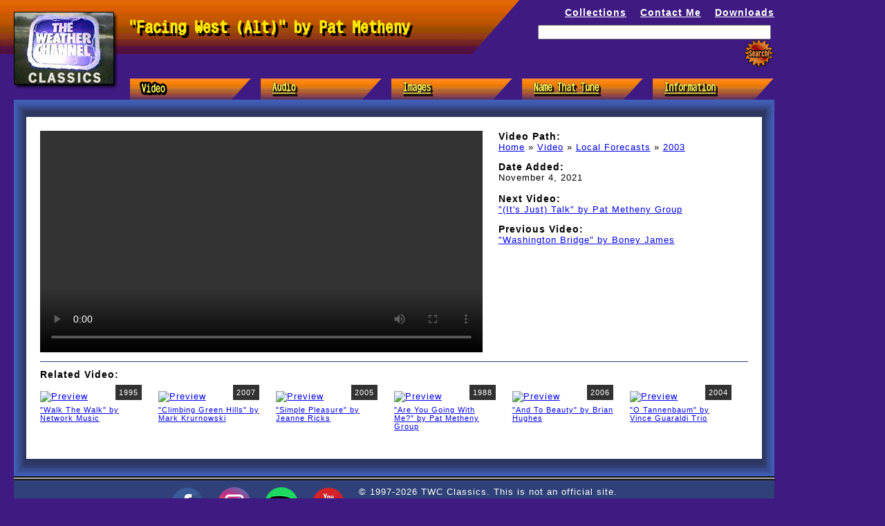

--- FILE ---
content_type: text/html; charset=UTF-8
request_url: https://twcclassics.com/watch.php?file=facing-west03
body_size: 3824
content:
<!DOCTYPE html>
<html prefix="og:http://ogp.me/ns#">

<head>
<title>&quot;Facing West (Alt)&quot; by Pat Metheny / Local Forecasts (2003) / TWC Classics</title>
<meta charset="UTF-8"/>
<meta name="viewport" content="width=device-width, initial-scale=1.0"/>
<meta name="verify-v1" content="ZhBTcvIp06uXyKeqA2y3WbzYwDAJDm7OLWQ0vS9KFj8="/>
<meta name="google-site-verification" content="ZlEPcSDUdcX5WDpoqASBbbcjmmSbfQOma6ckv0sd4xY"/>
<meta name="msvalidate.01" content="97003314674EAE4A517B874F47EBA18D"/>
<meta name="ahrefs-site-verification" content="43699ad626b5703eb0f4da572ad29565fc14486406b38d4692d7a57f7bc9a8f8"/>
<link rel="canonical" href="https://twcclassics.com/watch.php?file=facing-west03"/><link rel="icon" href="/favicon.ico" type="image/x-icon"/>
<link rel="shortcut icon" href="/favicon.ico" type="image/x-icon"/>
<link rel="stylesheet" href="/global/css/screen16.php" type="text/css" media="screen"/>
<link rel="stylesheet" href="//cdn-images.mailchimp.com/embedcode/classic-10_7.css" type="text/css"/>
<link rel="stylesheet" href="https://cdnjs.cloudflare.com/ajax/libs/font-awesome/4.7.0/css/font-awesome.min.css" type="text/css"/>
<script type="application/ld+json">
{
    "@context": "https://schema.org",
    "@type": "Organization",
    "url": "https://twcclassics.com",
    "name": "TWC Classics",
    "logo": "https://twcclassics.com/global/images/logo.png",
    "sameAs": [
        "https://www.facebook.com/twcclassics",
        "https://www.facebook.com/groups/twcclassics/",
        "https://www.youtube.com/twcclassics"
    ]
}
</script>
<script type="text/javascript" async="async" data-noptimize="1" data-cfasync="false" src="//scripts.scriptwrapper.com/tags/e0192def-f62f-49f3-8d97-18ac45d40032.js"></script>
<script type="application/ld+json">
{
    "@context": "https://schema.org",
    "@type": "VideoObject",
    "name": "'Facing West (Alt)' by Pat Metheny",
    "description": "A local forecast recorded on October 25, 2003 from The Weather Channel.",
    "thumbnailUrl": [
        "https://twccfiles.com/updates/2021/11/04/previews/facing%20west03.jpg"
    ],
    "uploadDate": "2021-11-04T00:00:00-05:00",
    "duration": "PT1M58S",
    "contentUrl": "https://twccfiles.com/updates/2021/11/04/facing%20west03.mp4",
    "embedUrl": "https://twcclassics.com/watch.php?file=facing-west03"
}
</script>
</head>

<body>
<div id="topLeft" style="background: url('/global/images/2016/sections/blank.png') no-repeat">
    <div id="logoWrapper">
        <div id="logo"><a href="/"><img src="/global/images/2016/logo.png" width="154" height="115" alt="TWC Classics home"/></a></div>
        <h1 id="videoTitle">&quot;Facing West (Alt)&quot; by Pat Metheny</h1>    </div>
</div>
<div id="mobiletop">
    <a href="/" id="mobilelogo"><img src="/global/images/logo.png" width="320" height="86" alt="TWC Classics home"/></a>
    <div id="mobilenav">
        <a href="/audio/">Audio</a>
        <a href="/collections/">Collections</a>
        <a href="/contact.php">Contact Me</a>
        <a href="/downloads.html">Downloads</a>
        <a href="/">Home</a>
        <a href="/images/">Images</a>
        <a href="/information/">Information</a>
        <a href="/name-that-tune.html">Name That Tune</a>
        <a href="/privacy-and-terms.html">Privacy and Terms</a>
        <a href="/search.html">Search</a>
        <a href="/updates.php">Updates</a>
        <a href="/video/">Video</a>
    </div>
    <a href="javascript:void(0);" class="icon" onclick="getMobileNav()"><i class="fa fa-bars"></i></a>
</div>
<div id="topRight">
    <div id="topNav">
        <a href="/collections/">Collections</a><span>&nbsp;</span><a href="/contact.php">Contact Me</a><span>&nbsp;</span><a href="/downloads.html">Downloads</a>    </div>
    <div id="topSearch">
        <form action="https://search.freefind.com/find.html" method="get" accept-charset="utf-8">
        <input type="hidden" name="si" value="95717179"/>
        <input type="hidden" name="pid" value="r"/>
        <input type="hidden" name="n" value="0"/>
        <input type="hidden" name="_charset_" value=""/>
        <input type="hidden" name="bcd" value="&#247;"/>
        <input type="text" name="query" size="40"/>
        <span></span>
        <button type="submit" title="Search" id="search"></button>
        </form>            </div>
</div>
<div style="clear: left"></div>
<div id="mainNav">
    <div><a href="/video/"><img src="/global/images/2016/nav/videoa.png" width="180" height="36" alt="Video"/></a></div>
    <div><a href="/audio/"><img src="/global/images/2016/nav/audio.png" width="180" height="36" alt="Audio"/></a></div>
    <div><a href="/images/"><img src="/global/images/2016/nav/images.png" width="180" height="36" alt="Images"/></a></div>
        <div><a href="/name-that-tune.html"><img src="/global/images/2016/nav/namethattune.png" width="180" height="36" alt="Name That Tune"/></a></div>
    <div><a href="/information/"><img src="/global/images/2016/nav/information.png" width="180" height="36" alt="Information"/></a></div>
</div>
<div style="clear: left"></div>
<div id="contentContainer">
    <table width="100%" cellpadding="0" cellspacing="0">
    <tr>
        <td id="boxTopLeft">&nbsp;</td><td id="boxTopMiddle">&nbsp;</td><td id="boxTopRight">&nbsp;</td>
    </tr>
    </table>
    <table width="100%" cellpadding="0" cellspacing="0">
    <tr>
        <td id="middleLeft" width="18">&nbsp;</td>
                <td id="content">
            <div id="contentWrapper">
                <!-- start content -->
                                
<div id="videowatch" class="row">
    <div class="col-md-8">
        <div id="pageTitle" class="mobileTitle">
            <p><a href="/">Home</a> &raquo; <a href="/video/">Video</a> &raquo; <a href="/video/local-forecasts.html">Local Forecasts</a> &raquo; <a href="/video/local-forecasts-2003.html">2003</a></p>
            <h1>&quot;Facing West (Alt)&quot; by Pat Metheny</h1>
        </div>
                <video id="videoplayer" controls="true" preload="auto" autoplay="true" width="640" height="480">
            <source type="video/mp4" src="https://twccfiles.com/updates/2021/11/04/facing west03.mp4"></source>
            Sorry, but your browser doesn't support HTML5 video in the MP4/H.264 format. You'll need to <a href="https://twccfiles.com/updates/2021/11/04/facing west03.mp4">download the video</a> in order to watch it.
        </video>
            </div>
    <div class="col-md-4">
                        <div class="mobileBlock">
            <h2>Video Path:</h2>
            <p><a href="/">Home</a> &raquo; <a href="/video/">Video</a> &raquo; <a href="/video/local-forecasts.html">Local Forecasts</a> &raquo; <a href="/video/local-forecasts-2003.html">2003</a></p>
        </div>
                        <h2>Date Added:</h2> November 4, 2021        <br/><br/>
                <h2>Next Video:</h2>
        <p><a href="watch.php?file=its-just-talk03">&quot;(It&#039;s Just) Talk&quot; by Pat Metheny Group</a></p>
                        <h2>Previous Video:</h2>
        <p><a href="watch.php?file=2003-10-05-washington-bridge-(boney-james)">&quot;Washington Bridge&quot; by Boney James</a></p>
            </div>
</div>
<hr id="relatedHR"/>
<div class="row" id="related">
    <h2>Related Video:</h2><br/>
    <div class="col-md-2" style="padding-right: 21px">
        <div class="yearContainer">
            <a href="watch.php?file=walk-the-walk"><img width="150" height="100" alt="Preview" src="https://twccfiles.com/localforecasts/previews/walk%20the%20walk.jpg"/><span class="prevInfo">1995</span></a>
        </div>
        <p style="font-size: 11px;padding-top: 5px"><a href="watch.php?file=walk-the-walk">&quot;Walk The Walk&quot; by Network Music</a></p>
    </div><div class="col-md-2" style="padding-right: 21px">
        <div class="yearContainer">
            <a href="watch.php?file=climbing-green-hills"><img width="150" height="100" alt="Preview" src="https://twccfiles.com/updates/2022/01/20/previews/climbing%20green%20hills.jpg"/><span class="prevInfo">2007</span></a>
        </div>
        <p style="font-size: 11px;padding-top: 5px"><a href="watch.php?file=climbing-green-hills">&quot;Climbing Green Hills&quot; by Mark Krurnowski</a></p>
    </div><div class="col-md-2" style="padding-right: 21px">
        <div class="yearContainer">
            <a href="watch.php?file=simple-pleasure05"><img width="150" height="100" alt="Preview" src="https://twccfiles.com/updates/2020/07/09/previews/simple%20pleasure05.jpg"/><span class="prevInfo">2005</span></a>
        </div>
        <p style="font-size: 11px;padding-top: 5px"><a href="watch.php?file=simple-pleasure05">&quot;Simple Pleasure&quot; by Jeanne Ricks</a></p>
    </div><div class="col-md-2" style="padding-right: 21px">
        <div class="yearContainer">
            <a href="watch.php?file=are-you-going-with-me"><img width="150" height="100" alt="Preview" src="https://twccfiles.com/localforecasts/previews/are%20you%20going%20with%20me.jpg"/><span class="prevInfo">1988</span></a>
        </div>
        <p style="font-size: 11px;padding-top: 5px"><a href="watch.php?file=are-you-going-with-me">&quot;Are You Going With Me?&quot; by Pat Metheny Group</a></p>
    </div><div class="col-md-2" style="padding-right: 21px">
        <div class="yearContainer">
            <a href="watch.php?file=and-to-beauty06"><img width="150" height="100" alt="Preview" src="https://twccfiles.com/updates/2023/11/09/previews/and%20to%20beauty06.jpg"/><span class="prevInfo">2006</span></a>
        </div>
        <p style="font-size: 11px;padding-top: 5px"><a href="watch.php?file=and-to-beauty06">&quot;And To Beauty&quot; by Brian Hughes</a></p>
    </div><div class="col-md-2" style="padding-right: 21px">
        <div class="yearContainer">
            <a href="watch.php?file=o-tannenbaum-guaraldi"><img width="150" height="100" alt="Preview" src="https://twccfiles.com/updates/2019/07/18/previews/o%20tannenbaum%20guaraldi.jpg"/><span class="prevInfo">2004</span></a>
        </div>
        <p style="font-size: 11px;padding-top: 5px"><a href="watch.php?file=o-tannenbaum-guaraldi">&quot;O Tannenbaum&quot; by Vince Guaraldi Trio</a></p>
    </div></div>

                <div style="clear: left"></div>
                <!-- end content -->
            </div>
        </td>        <td id="middleRight" width="18">&nbsp;</td>
    </tr>
    </table>
    <table width="100%" cellpadding="0" cellspacing="0">
    <tr>
        <td id="boxBotLeft">&nbsp;</td><td id="boxBotMiddle">&nbsp;</td><td id="boxBotRight">&nbsp;</td>
    </tr>
    </table>
</div>
<div id="footer">
    <table cellpadding="0" cellspacing="0" align="center">
    <tr>
        <td class="social hidden-xs">
            <a href="https://www.facebook.com/twcclassics" target="_blank"><img src="/global/images/2016/facebook.png" width="48" height="48" alt="Facebook page"/></a>
        </td>
        <td class="social hidden-xs">
            <a href="https://www.instagram.com/twcclassics/" target="_blank"><img src="/global/images/2016/instagram.png" width="48" height="48" alt="Instagram profile"/></a>
        </td>
        <td class="social hidden-xs">
            <a href="https://open.spotify.com/playlist/10mnR5pfVYpsJ38pW6peSG?si=329f721dbdfb4d43" target="_blank"><img src="/global/images/2016/spotify.png" width="48" height="48" alt="Spotify playlist"/></a>
        </td>
        <td class="social hidden-xs">
            <a href="https://www.youtube.com/twcclassics?sub_confirmation=1" target="_blank"><img src="/global/images/2016/youtube.png" width="48" height="48" alt="YouTube channel"/></a>
        </td>
        <td align="left">
            &copy; 1997-2026 TWC Classics. This is not an official site.
            <div>
                <a href="/about.html">About</a> &mdash; <a href="/contribute.html">Contribute</a> &mdash;
                <a href="https://twctodayforums.com/forums/" target="_blank">Message Board</a> &mdash; <a href="/updates.php">Updates</a><br/>
                <a href="/donate.html">Donate</a> &mdash; <a href="/newsletter.html">Newsletter</a> &mdash; <a href="/privacy-and-terms.html">Privacy and Terms</a>
            </div>
        </td>
    </tr>
    </table>
</div>
<script src="/global/js/scripts.php"></script>
<script>
  (function(i,s,o,g,r,a,m){i['GoogleAnalyticsObject']=r;i[r]=i[r]||function(){
  (i[r].q=i[r].q||[]).push(arguments)},i[r].l=1*new Date();a=s.createElement(o),
  m=s.getElementsByTagName(o)[0];a.async=1;a.src=g;m.parentNode.insertBefore(a,m)
  })(window,document,'script','https://www.google-analytics.com/analytics.js','ga');

  ga('create', 'UA-1258970-1', 'auto');
  ga('send', 'pageview');
</script>
<script data-grow-initializer="">!(function(){window.growMe||((window.growMe=function(e){window.growMe._.push(e);}),(window.growMe._=[]));var e=document.createElement("script");(e.type="text/javascript"),(e.src="https://faves.grow.me/main.js"),(e.defer=!0),e.setAttribute("data-grow-faves-site-id","U2l0ZTplMDE5MmRlZi1mNjJmLTQ5ZjMtOGQ5Ny0xOGFjNDVkNDAwMzI=");var t=document.getElementsByTagName("script")[0];t.parentNode.insertBefore(e,t);})();</script>
</body>

</html>

--- FILE ---
content_type: text/css;charset=UTF-8
request_url: https://twcclassics.com/global/css/screen16.php
body_size: 4470
content:
*, *:before, *:after
{
    -webkit-box-sizing: border-box;
    -moz-box-sizing: border-box;
    box-sizing: border-box
}

body
{
    background-color: #3f1a82;
    margin: 0;
    padding: 0;
    letter-spacing: 1px
}

img
{
    vertical-align: middle
}

#topLeft
{
    float: left;
    /* background-color: #3f1a82; */
    background-repeat: no-repeat;
    width: 752px;
    height: 78px
}

@font-face {
    font-family: "Star4";
    src: url("../fonts/Star 4000.ttf");
}

@font-face {
    font-family: "Caxton";
    src: url("../fonts/caxton.ttf");
}

#videoTitle
{
    padding-left: 185px;
    letter-spacing: 0;
    width: 685px;
    height: 78px;
    vertical-align: middle;
    display: table-cell;
    font: bold 160% Star4, Courier, monospace;
    text-shadow: 4px 4px #000;
    color: #ffea00;
    line-height: 100%;
}

/*
#topLeft-home, #topLeft-video, #topLeft-audio, #topLeft-images, #topLeft-articles, #topLeft-blog, #topLeft-search, #topLeft-admin
{
    float: left;
    background-color: #3f1a82;
    background-repeat: no-repeat;
    width: 752px;
    height: 78px
}

#topLeft-admin
{
    background-image: url("../images/2016/sections/admin.png")
}

#topLeft-home
{
    background-image: url("../images/2016/sections/home.png")
}

#topLeft-video
{
    background-image: url("../images/2016/sections/video.png")
}

#topLeft-audio
{
    background-image: url("../images/2016/sections/audio.png")
}

#topLeft-images
{
    background-image: url("../images/2016/sections/images.png")
}

#topLeft-articles
{
    background-image: url("../images/2016/sections/articles.png")
}

#topLeft-blog
{
    background-image: url("../images/2016/sections/blog.png")
}

#topLeft-search
{
    background-image: url("../images/2016/sections/search.png")
}
*/

#logoWrapper
{
    position: relative;
    margin: 0 auto
}

#logo
{
    padding-top: 15px;
    padding-left: 18px;
    position: absolute;
    z-index: 999
}

#topRight
{
    float: left;
    width: 368px;
    height: 78px;
    /* background-color: #3f1a82; */
    text-align: right
}

#topNav
{
    padding-top: 10px;
    padding-bottom: 10px;
    font: bold 90% Tahoma, Arial, sans-serif;
    color: #fff
}

#topNav span
{
    padding-right: 15px
}

#topNav a, #footer a
{
    color: #fff
}

#topNav a:visited, #footer a:visited
{
    color: #778899
}

#topSearch span
{
    padding-right: 5px
}

#search
{
    background: url("../images/2016/search.png") no-repeat;
    width: 44px;
    height: 41px;
    vertical-align: middle;
    border: none;
    cursor: pointer
}

#mainNav
{
    padding-left: 188px;
    padding-top: 30px
}

#mainNav div
{
    float: left;
    width: 189px
}

#sidebar
{
    width: 275px;
    padding-left: 20px;
    vertical-align: top
}

#contentContainer
{
    width: 1100px;
    margin-left: 20px
}

#boxTopLeft
{
    width: 15px;
    height: 25px;
    background: url("../images/2016/parts/topleft.png") no-repeat
}

#boxTopMiddle
{
    height: 25px;
    background: url("../images/2016/parts/topmiddle.png")
}

#boxTopRight
{
    width: 15px;
    height: 25px;
    background: url("../images/2016/parts/topright.png") no-repeat
}

#middleLeft
{
    background: url("../images/2016/parts/middleleft.png") repeat-y
}

#content
{
    background-color: #fff;
    color: #000;
    font: 80% Tahoma, Arial, sans-serif;
    padding: 20px 20px 30px 20px;
    vertical-align: top
}

#pageTitle h1
{
    margin-top: 5px;
    margin-bottom: 0;
    /* font: bold 160% Tahoma, Arial, sans-serif; */
    font: bold 180% Caxton, Tahoma, Arial, sans-serif;
}

#pageInfo
{
    width: 275px;
    text-align: right;
    vertical-align: bottom
}

hr
{
    border: none;
    background-color: #2f4178;
    height: 2px
}

h2
{
    margin: 0;
    font: bold 110% Tahoma, Arial, sans-serif
}

h3
{
    margin: 0;
    font: bold 100% Tahoma, Arial, sans-serif
}

p
{
    margin-top: 0
}

#middleRight
{
    background: url("../images/2016/parts/middleright.png") repeat-y
}

#boxBotLeft
{
    width: 15px;
    height: 25px;
    background: url("../images/2016/parts/bottomleft.png") no-repeat
}

#boxBotMiddle
{
    height: 25px;
    background: url("../images/2016/parts/bottommiddle.png")
}

#boxBotRight
{
    width: 15px;
    height: 25px;
    background: url("../images/2016/parts/bottomright.png") no-repeat
}

#footer
{
    background: url("../images/2016/parts/footer.png");
    width: 1100px;
    font: 80% Tahoma, Arial, sans-serif;
    padding: 15px;
    color: #fff;
    margin-left: 20px
}

#footer div
{
    padding-top: 5px
}

.social
{
    padding-right: 20px
}#frontpage .sectionHeader
{
    text-align: left;
    padding-left: 10px;
}

#frontpage .ibox
{
    padding-bottom: 20px;
    height: 100%;
}

.songs div
{
    padding-bottom: 5px;
}

#audioPlayer p
{
    padding-top: 5px;
    font-size: 11px;
}

.bdate
{
    font-size: 85%;
}

.downloadbtn
{
    background-color: #2f4178;
    border: none;
    color: #fff;
    padding: 12px 30px;
    cursor: pointer;
    font-size: 16px;
    margin-bottom: 20px;
}

.downloadbtn:hover
{
    background-color: #fd6406;
}

hr
{
    border: none;
    background-color: #fd6406;
    height: 1px;
    margin: 10px 0
}

#playlist .col-md-4
{
    padding-right: 15px
}

.listheader
{
    padding: 0 10px
}

#flavors .odd th
{
    padding-bottom: 10px
}

#flavors td
{
    vertical-align: top
}

#flavors .even td
{
    padding-top: 10px;
    padding-left: 10px;
    background-color: #a9a9a9
}

#flavors .odd th, #flavors td
{
    padding-top: 10px;
    padding-left: 10px
}

#flavors .letter
{
    font-weight: bold;
    font-size: 22px
}

#flavors .image
{
    /* float: left; */
    display: inline-block;
    width: 150px;
    padding-right: 10px;
    padding-bottom: 10px
}

.lpadding
{
    padding-left: 10px;
    margin-right: -10px;
}

#imageview .col-md-4, #videowatch .col-md-4
{
    padding-left: 20px;
    margin-right: -20px
}

#searchTabs div
{
    margin-left: 20px
}

#frontleft
{
    float: left;
    width: 646px;
    margin-right: 20px
}

#frontright
{
    float: left;
    width: 250px
}

th
{
    text-align: left
}

#content li
{
    padding-bottom: 10px
}

label
{
    float: left;
    font-weight: bold;
    width: 150px
}

.videoFPP div, .imageFPP div, .ibox div, .fbox div
{
    padding-top: 5px;
    font-size: 85%;
}

.ibox
{
    padding-right: 10px;
    height: 175px;
}

.ybox
{
    padding: 10px;
}

.yearbox
{
    padding-bottom: 10px;
    text-align: center;
}

.yearbox div
{
    padding-top: 5px;
}


.fbox
{
    /* height: 120px; */
    vertical-align: top;
}

.sectionHeader
{
    /* background-color: #fd6406; */
    background-color: #2f4178;
    padding: 5px;
    padding-left: 10px;
    font-weight: bold;
    color: #fff;
}

.sectionLinks
{
    /* border: 1px solid #fd6406; */
    border: 2px solid #2f4178;
    padding: 5px;
    padding-left: 10px;
    line-height: 200%
}

.sectionText
{
    /* border: 1px solid #fd6406; */
    border: 2px solid #2f4178;
    padding: 5px;
    padding-left: 10px
}

#player
{
    width: 640px;
    height: 480px;
    display: block;
}

.button
{
    background: #ddd;
    padding: 0 2px;
    font-weight: bold;
    font-size: 13px;
    text-transform: uppercase;
    letter-spacing: 1px;
}

#front > .col-md-8
{
    padding-right: 20px;
}

.videoFPP, .imageFPP
{
    /* float: left;
    width: 150px; */
    padding-right: 20px;
    padding-bottom: 20px;
}

.preview
{
    width: 150px;
    padding-right: 20px;
}

.bluebox
{
    background-color: #2f4178;
    color: #fff;
    padding: 5px;
    margin-bottom: 5px;
}

.error
{
    color: #b22222;
}

.font
{
    float: left;
    width: auto;
    text-align: center;
    padding-right: 20px;
}

.imglink
{
    float: left;
    padding-right: 10px;
}

.clearSpacer10
{
    clear: both;
    padding-bottom: 10px;
}

.odd
{
    padding: 10px;
}

.even
{
    background-color: #eee;
    padding: 10px;
}

.subnav .odd
{
    float: left;
    text-align: center;
    /* padding: 5px; */
}

.subnav .even
{
    float: left;
    text-align: center;
    background-color: #eee;
    /* padding: 5px; */
}

#flavors .even
{
    background-color: #a9a9a9;
}

.left
{
    float: left;
}

.right
{
    float: right;
}

.leftImage
{
    margin-right: 20px;
    margin-bottom: 10px;
}

.fbutton
{
    background: #ddd;
    padding: 0 2px;
    font-weight: bold;
    font-size: 13px;
    text-transform: uppercase;
    letter-spacing: 1px;
}

.videoFP, .imageFP, .yearContainer
{
    position: relative;
    display: block
}

.videoFPN, .imageFPN
{
    background: url("/global/images/new-ribbon.png");
    width: 150px;
    height: 100px;
    position: absolute;
    left: 0;
    top: 0;
}

.new
{
    color: #ff0000
}

.prevInfo
{
    background: #000;
    color: #fff;
    font-size: 11px;
    padding: 5px;
    position: absolute;
    right: 0;
    bottom: 0;
    opacity: 0.8;
    margin: 3px;
}

.videoFP .prevInfo
{
    margin-right: 37px;
    /* margin-right: 15px; */
}#frontleft
{
    width: 754px;
}

hr
{
    background-color: #2f4178;
}#audioMobile
{
    display: none;
    margin-top: 10px;
}

#audioMobile button
{
    background-color: #2f4178;
    border: none;
    color: #fff;
    padding: 15px;
    font-size: 16px;
    font-weight: bold;
}

.rightImage
{
    margin-left: 20px;
    margin-bottom: 10px;
}

#audioPlayer
{
    padding-left: 10px;
    padding-right: 10px;
    padding-bottom: 10px;
}

audio
{
    width: 620px;
    max-width: 100%;
}

#playerContainer
{
    display: none;
    position: fixed;
    left: 0;
    bottom: 20px;
    background-color: #38383b;
    color: #c4c4c4;
    font-weight: bold;
    font-size: 16px;
    z-index: 999;
    max-width: 100%;
}

#playerSong, #playerInfo
{
    padding: 10px;
}

img, video
{
    max-width: 100%;
    height: auto;
}

.row:after
{
   display: table;
   content: " ";
}

.row:after
{
    clear: left;
}

.col-md-1
{
    width: 8.33333333%;
}

.col-md-2
{
    width: 16.66666667%;
}

.col-md-3
{
    width: 25%;
}

.col-md-4
{
    width: 33.33333333%;
}

.col-md-5
{
    width: 41.66666667%;
}

.col-md-6
{
    width: 50%;
}

.col-md-7
{
    width: 58.33333333%;
}

.col-md-8
{
    width: 66.66666667%;
}

.col-md-9
{
    width: 75%;
}

.col-md-10
{
    width: 83.33333333%;
}

.col-md-11
{
    width: 91.66666667%;
}

.col-md-12
{
    width: 100%;
}

.col-md-1, .col-md-2, .col-md-3, .col-md-4, .col-md-5, .col-md-6, .col-md-7, .col-md-8, .col-md-9, .col-md-10, .col-md-11, .col-md-12
{
    float: left;
}

#mobilelogo
{
    float: left;
    width: 320px;
}

#mobiletop
{
    overflow: hidden;
    display: none;
    position: relative;
}

#mobiletop #mobilenav
{
    clear: left;
    display: none;
    background-color: #111;
}

#mobiletop a
{
    padding: 14px 16px;
    font: 24px Tahoma, Arial, sans-serif;
    display: block;
    color: #818181;
}

#mobiletop a.icon
{
    background-color: #111;
    display: block;
    position: absolute;
    right: 0;
    top: 35px;
}

.mobileTitle
{
    display: none;
}

.mobileBlock
{
    display: block;
}

#imageview .col-md-8, #videowatch .col-md-8
{
    padding-right: 40px;
}

#imageview .col-md-4, #videowatch .col-md-4
{
    margin-left: -40px;
}
    
@media (max-width: 1100px) {
    .hidden-xs, #related, .prevInfo
    {
        display: none;
    }

    .mobileTitle
    {
        display: block;
        padding-bottom: 20px;
    }

    .mobileBlock
    {
        display: none;
    }

    .col-md-1, .col-md-2, .col-md-3, .col-md-4, .col-md-5, .col-md-6, .col-md-7, .col-md-8, .col-md-9, .col-md-10, .col-md-11, .col-md-12,
    #frontleft, #frontright
    {
        float: none;
        width: 100%;
    }

    #frontright
    {
        margin-top: 20px;
    }

    body
    {
        background-color: #fff;
    }

    #mobiletop, #content tr, #content td
    {
        display: block;
    }

    #imageview .col-md-8, #videowatch .col-md-8
    {
        padding-right: 0;
    }

    #imageview .col-md-4, #videowatch .col-md-4
    {
        margin-top: 20px;
        margin-left: -20px;
    }

    .sectionHeader .col-md-6
    {
        text-align: left !important;
    }

    #frontpage .col-md-8
    {
        padding-right: 0 !important;
    }

    #searchTabs
    {
        clear: left;
        padding-top: 20px;
    }

    #searchTabs div
    {
        margin-left: 0;
    }
}@media (max-width: 1100px) {
    #topLeft, #topLeft-home, #topLeft-video, #topLeft-audio, #topLeft-images, #topLeft-articles, #topLeft-blog, #topNav, #mainNav
    {
        display: none;
    }

    #boxTopLeft, #boxTopMiddle, #boxTopRight, #middleLeft, #middleRight, #boxBotLeft, #boxBotMiddle, #boxBotRight, #topRight
    {
        display: none;
    }

    #footer
    {
        width: inherit;
        margin-right: 20px;
    }
/*
    #topRight
    {
        float: none;
        height: inherit;
        width: 100%;
        text-align: left;
        padding: 10px 0;
        margin-top: 10px;
    }

    #topSearch
    {
        margin-left: 15px;
        margin-top: 10px;
        margin-bottom: 10px;
    }

    #search
    {
        padding-top: 10px;
    }
*/
    #contentContainer
    {
        width: 100%;
        margin-left: 0;
    }

    #content
    {
        font-size: 90%;
    }

    #pageInfo
    {
        text-align: left;
    }

    #content tr, #content td
    {
        display: block;
    }

    #ocms .col-md-9
    {
        padding-left: 0;
    }

    #mobilelogo, #mobilemenu
    {
        display: block;
        margin-top: 10px;
        text-align: center;
    }
    
    #mobilemenu select
    {
        width: 90%;
    }

    #playerContainer
    {
        bottom: 50px;
    }

    #audioPlayer p
    {
        display: none;
    }

    #audioMobile
    {
        display: block;
    }
}/*
 * FancyBox - jQuery Plugin
 * Simple and fancy lightbox alternative
 *
 * Examples and documentation at: http://fancybox.net
 * 
 * Copyright (c) 2008 - 2010 Janis Skarnelis
 * That said, it is hardly a one-person project. Many people have submitted bugs, code, and offered their advice freely. Their support is greatly appreciated.
 * 
 * Version: 1.3.4 (11/11/2010)
 * Requires: jQuery v1.3+
 *
 * Dual licensed under the MIT and GPL licenses:
 *   http://www.opensource.org/licenses/mit-license.php
 *   http://www.gnu.org/licenses/gpl.html
 */

#fancybox-loading {
	position: fixed;
	top: 50%;
	left: 50%;
	width: 40px;
	height: 40px;
	margin-top: -20px;
	margin-left: -20px;
	cursor: pointer;
	overflow: hidden;
	z-index: 1104;
	display: none;
}

#fancybox-loading div {
	position: absolute;
	top: 0;
	left: 0;
	width: 40px;
	height: 480px;
	background-image: url('/global/images/fancybox/fancybox.png');
}

#fancybox-overlay {
	position: absolute;
	top: 0;
	left: 0;
	width: 100%;
	z-index: 1100;
	display: none;
}

#fancybox-tmp {
	padding: 0;
	margin: 0;
	border: 0;
	overflow: auto;
	display: none;
}

#fancybox-wrap {
	position: absolute;
	top: 0;
	left: 0;
	/* padding: 20px; */
	z-index: 1101;
	outline: none;
	display: none;
}

#fancybox-outer {
	position: relative;
	width: 100%;
	height: 100%;
	background: #fff;
}

#fancybox-content {
	width: 0;
	height: 0;
	padding: 0;
	outline: none;
	position: relative;
	overflow: hidden;
	z-index: 1102;
	border: 0px solid #fff;
}

#fancybox-hide-sel-frame {
	position: absolute;
	top: 0;
	left: 0;
	width: 100%;
	height: 100%;
	background: transparent;
	z-index: 1101;
}

#fancybox-close {
	position: absolute;
	top: -15px;
	right: -15px;
	width: 30px;
	height: 30px;
	background: transparent url('/global/images/fancybox/fancybox.png') -40px 0px;
	cursor: pointer;
	z-index: 1103;
	display: none;
}

#fancybox-error {
	color: #444;
	font: normal 12px/20px Arial;
	padding: 14px;
	margin: 0;
}

#fancybox-img {
	width: 100%;
	height: 100%;
	padding: 0;
	margin: 0;
	border: none;
	outline: none;
	line-height: 0;
	vertical-align: top;
}

#fancybox-frame {
	width: 100%;
	height: 100%;
	border: none;
	display: block;
}

#fancybox-left, #fancybox-right {
	position: absolute;
	bottom: 0px;
	height: 100%;
	width: 35%;
	cursor: pointer;
	outline: none;
	background: transparent url('/global/images/fancybox/blank.gif');
	z-index: 1102;
	display: none;
}

#fancybox-left {
	left: 0px;
}

#fancybox-right {
	right: 0px;
}

#fancybox-left-ico, #fancybox-right-ico {
	position: absolute;
	top: 50%;
	left: -9999px;
	width: 30px;
	height: 30px;
	margin-top: -15px;
	cursor: pointer;
	z-index: 1102;
	display: block;
}

#fancybox-left-ico {
	background-image: url('/global/images/fancybox/fancybox.png');
	background-position: -40px -30px;
}

#fancybox-right-ico {
	background-image: url('/global/images/fancybox/fancybox.png');
	background-position: -40px -60px;
}

#fancybox-left:hover, #fancybox-right:hover {
	visibility: visible; /* IE6 */
}

#fancybox-left:hover span {
	left: 20px;
}

#fancybox-right:hover span {
	left: auto;
	right: 20px;
}

.fancybox-bg {
	position: absolute;
	padding: 0;
	margin: 0;
	border: 0;
	width: 20px;
	height: 20px;
	z-index: 1001;
}

#fancybox-bg-n {
	top: -20px;
	left: 0;
	width: 100%;
	background-image: url('/global/images/fancybox/fancybox-x.png');
}

#fancybox-bg-ne {
	top: -20px;
	right: -20px;
	background-image: url('/global/images/fancybox/fancybox.png');
	background-position: -40px -162px;
}

#fancybox-bg-e {
	top: 0;
	right: -20px;
	height: 100%;
	background-image: url('/global/images/fancybox/fancybox-y.png');
	background-position: -20px 0px;
}

#fancybox-bg-se {
	bottom: -20px;
	right: -20px;
	background-image: url('/global/images/fancybox/fancybox.png');
	background-position: -40px -182px; 
}

#fancybox-bg-s {
	bottom: -20px;
	left: 0;
	width: 100%;
	background-image: url('/global/images/fancybox/fancybox-x.png');
	background-position: 0px -20px;
}

#fancybox-bg-sw {
	bottom: -20px;
	left: -20px;
	background-image: url('/global/images/fancybox/fancybox.png');
	background-position: -40px -142px;
}

#fancybox-bg-w {
	top: 0;
	left: -20px;
	height: 100%;
	background-image: url('/global/images/fancybox/fancybox-y.png');
}

#fancybox-bg-nw {
	top: -20px;
	left: -20px;
	background-image: url('/global/images/fancybox/fancybox.png');
	background-position: -40px -122px;
}

#fancybox-title {
	font-family: Helvetica;
	font-size: 12px;
	z-index: 1102;
}

.fancybox-title-inside {
	padding-bottom: 10px;
	text-align: center;
	color: #333;
	background: #fff;
	position: relative;
}

.fancybox-title-outside {
	padding-top: 10px;
	color: #fff;
}

.fancybox-title-over {
	position: absolute;
	bottom: 0;
	left: 0;
	color: #FFF;
	text-align: left;
}

#fancybox-title-over {
	padding: 10px;
	background-image: url('/global/images/fancybox/fancy_title_over.png');
	display: block;
}

.fancybox-title-float {
	position: absolute;
	left: 0;
	bottom: -20px;
	height: 32px;
}

#fancybox-title-float-wrap {
	border: none;
	border-collapse: collapse;
	width: auto;
}

#fancybox-title-float-wrap td {
	border: none;
	white-space: nowrap;
}

#fancybox-title-float-left {
	padding: 0 0 0 15px;
	background: url('/global/images/fancybox/fancybox.png') -40px -90px no-repeat;
}

#fancybox-title-float-main {
	color: #FFF;
	line-height: 29px;
	font-weight: bold;
	padding: 0 0 3px 0;
	background: url('/global/images/fancybox/fancybox-x.png') 0px -40px;
}

#fancybox-title-float-right {
	padding: 0 0 0 15px;
	background: url('/global/images/fancybox/fancybox.png') -55px -90px no-repeat;
}

/* IE6 */

.fancybox-ie6 #fancybox-close { background: transparent; filter: progid:DXImageTransform.Microsoft.AlphaImageLoader(src='/global/images/fancybox/fancy_close.png', sizingMethod='scale'); }

.fancybox-ie6 #fancybox-left-ico { background: transparent; filter: progid:DXImageTransform.Microsoft.AlphaImageLoader(src='/global/images/fancybox/fancy_nav_left.png', sizingMethod='scale'); }
.fancybox-ie6 #fancybox-right-ico { background: transparent; filter: progid:DXImageTransform.Microsoft.AlphaImageLoader(src='/global/images/fancybox/fancy_nav_right.png', sizingMethod='scale'); }

.fancybox-ie6 #fancybox-title-over { background: transparent; filter: progid:DXImageTransform.Microsoft.AlphaImageLoader(src='/global/images/fancybox/fancy_title_over.png', sizingMethod='scale'); zoom: 1; }
.fancybox-ie6 #fancybox-title-float-left { background: transparent; filter: progid:DXImageTransform.Microsoft.AlphaImageLoader(src='/global/images/fancybox/fancy_title_left.png', sizingMethod='scale'); }
.fancybox-ie6 #fancybox-title-float-main { background: transparent; filter: progid:DXImageTransform.Microsoft.AlphaImageLoader(src='/global/images/fancybox/fancy_title_main.png', sizingMethod='scale'); }
.fancybox-ie6 #fancybox-title-float-right { background: transparent; filter: progid:DXImageTransform.Microsoft.AlphaImageLoader(src='/global/images/fancybox/fancy_title_right.png', sizingMethod='scale'); }

.fancybox-ie6 #fancybox-bg-w, .fancybox-ie6 #fancybox-bg-e, .fancybox-ie6 #fancybox-left, .fancybox-ie6 #fancybox-right, #fancybox-hide-sel-frame {
	height: expression(this.parentNode.clientHeight + "px");
}

#fancybox-loading.fancybox-ie6 {
	position: absolute; margin-top: 0;
	top: expression( (-20 + (document.documentElement.clientHeight ? document.documentElement.clientHeight/2 : document.body.clientHeight/2 ) + ( ignoreMe = document.documentElement.scrollTop ? document.documentElement.scrollTop : document.body.scrollTop )) + 'px');
}

#fancybox-loading.fancybox-ie6 div	{ background: transparent; filter: progid:DXImageTransform.Microsoft.AlphaImageLoader(src='/global/images/fancybox/fancy_loading.png', sizingMethod='scale'); }

/* IE6, IE7, IE8 */

.fancybox-ie .fancybox-bg { background: transparent !important; }

.fancybox-ie #fancybox-bg-n { filter: progid:DXImageTransform.Microsoft.AlphaImageLoader(src='/global/images/fancybox/fancy_shadow_n.png', sizingMethod='scale'); }
.fancybox-ie #fancybox-bg-ne { filter: progid:DXImageTransform.Microsoft.AlphaImageLoader(src='/global/images/fancybox/fancy_shadow_ne.png', sizingMethod='scale'); }
.fancybox-ie #fancybox-bg-e { filter: progid:DXImageTransform.Microsoft.AlphaImageLoader(src='/global/images/fancybox/fancy_shadow_e.png', sizingMethod='scale'); }
.fancybox-ie #fancybox-bg-se { filter: progid:DXImageTransform.Microsoft.AlphaImageLoader(src='/global/images/fancybox/fancy_shadow_se.png', sizingMethod='scale'); }
.fancybox-ie #fancybox-bg-s { filter: progid:DXImageTransform.Microsoft.AlphaImageLoader(src='/global/images/fancybox/fancy_shadow_s.png', sizingMethod='scale'); }
.fancybox-ie #fancybox-bg-sw { filter: progid:DXImageTransform.Microsoft.AlphaImageLoader(src='/global/images/fancybox/fancy_shadow_sw.png', sizingMethod='scale'); }
.fancybox-ie #fancybox-bg-w { filter: progid:DXImageTransform.Microsoft.AlphaImageLoader(src='/global/images/fancybox/fancy_shadow_w.png', sizingMethod='scale'); }
.fancybox-ie #fancybox-bg-nw { filter: progid:DXImageTransform.Microsoft.AlphaImageLoader(src='/global/images/fancybox/fancy_shadow_nw.png', sizingMethod='scale'); }

--- FILE ---
content_type: text/plain
request_url: https://www.google-analytics.com/j/collect?v=1&_v=j102&a=334012332&t=pageview&_s=1&dl=https%3A%2F%2Ftwcclassics.com%2Fwatch.php%3Ffile%3Dfacing-west03&ul=en-us%40posix&dt=%22Facing%20West%20(Alt)%22%20by%20Pat%20Metheny%20%2F%20Local%20Forecasts%20(2003)%20%2F%20TWC%20Classics&sr=1280x720&vp=1280x720&_u=IEBAAEABAAAAACAAI~&jid=357704400&gjid=705047385&cid=589894773.1768263474&tid=UA-1258970-1&_gid=1727282524.1768263474&_r=1&_slc=1&z=1403535242
body_size: -451
content:
2,cG-PK351GWPNR